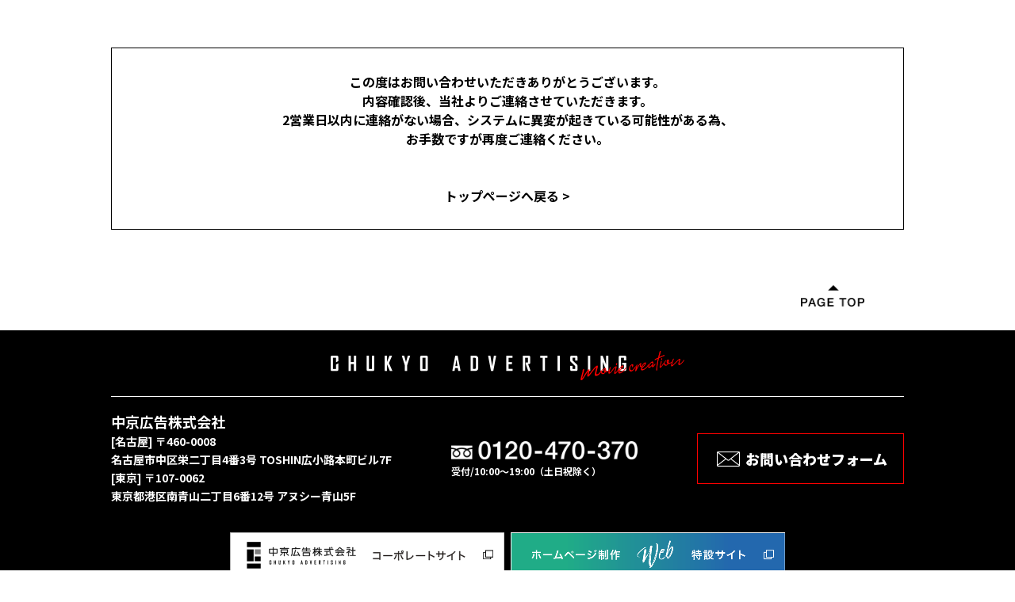

--- FILE ---
content_type: text/html; charset=UTF-8
request_url: https://chukyo-ad.com/thanks_movie/
body_size: 5576
content:
<!DOCTYPE HTML><html lang="ja"><head><meta http-equiv="X-UA-Compatible" content="IE=edge"><meta charset="utf-8"><meta name="viewport" content="width=device-width, maximum-scale=1.0" /><meta name="format-detection" content="telephone=no"><link rel="shortcut icon" href="/assets_movie/img/favicon.ico" ><link href="/assets_movie/css/base.css" rel="stylesheet" type="text/css" /><link href="/assets_movie/css/layout.css" rel="stylesheet" type="text/css" /> <script src="/assets_movie/js/jquery.min.js"></script> <script src="/assets_movie/js/common.js"></script> <script type="text/javascript" src="/assets_movie/js/jquery.bxslider.js"></script> <link href="https://chukyo-ad.com/common/css/bnr.css" rel="stylesheet" type="text/css" /><link href="https://fonts.googleapis.com/css2?family=Noto+Sans+JP:wght@400;500;700;900&display=swap" rel="stylesheet"><link href="https://fonts.googleapis.com/css2?family=Bebas+Neue&display=swap" rel="stylesheet"> <script>(function(d) {
    var config = {
      kitId: 'gnd5iml',
      scriptTimeout: 3000,
      async: true
    },
    h=d.documentElement,t=setTimeout(function(){h.className=h.className.replace(/\bwf-loading\b/g,"")+" wf-inactive";},config.scriptTimeout),tk=d.createElement("script"),f=false,s=d.getElementsByTagName("script")[0],a;h.className+=" wf-loading";tk.src='https://use.typekit.net/'+config.kitId+'.js';tk.async=true;tk.onload=tk.onreadystatechange=function(){a=this.readyState;if(f||a&&a!="complete"&&a!="loaded")return;f=true;clearTimeout(t);try{Typekit.load(config)}catch(e){}};s.parentNode.insertBefore(tk,s)
  })(document);</script>  <script>(function(w,d,s,l,i){w[l]=w[l]||[];w[l].push({'gtm.start':
new Date().getTime(),event:'gtm.js'});var f=d.getElementsByTagName(s)[0],
j=d.createElement(s),dl=l!='dataLayer'?'&l='+l:'';j.async=true;j.src=
'https://www.googletagmanager.com/gtm.js?id='+i+dl;f.parentNode.insertBefore(j,f);
})(window,document,'script','dataLayer','GTM-KDPX2GP');</script> <script id="_bownow_ts">var _bownow_ts = document.createElement('script');
_bownow_ts.charset = 'utf-8';
_bownow_ts.src = 'https://contents.bownow.jp/js/UTC_dcef892931a7bbfe3021/trace.js';
document.getElementsByTagName('head')[0].appendChild(_bownow_ts);</script> <title>お問い合わせありがとうございました。｜［公式］中京広告株式会社-名古屋市│マーケティング／ホームページ／映像／印刷</title><meta name="robots" content="max-image-preview:large" /><link rel="canonical" href="https://chukyo-ad.com/thanks_movie/" /><meta property="og:locale" content="ja_JP" /><meta property="og:site_name" content="［公式］中京広告株式会社 | Just another WordPress site" /><meta property="og:type" content="article" /><meta property="og:title" content="お問い合わせありがとうございました。｜［公式］中京広告株式会社-名古屋市│マーケティング／ホームページ／映像／印刷" /><meta property="og:url" content="https://chukyo-ad.com/thanks_movie/" /><meta property="article:published_time" content="2020-12-25T08:43:22+00:00" /><meta property="article:modified_time" content="2020-12-25T08:43:27+00:00" /><meta name="twitter:card" content="summary" /><meta name="twitter:title" content="お問い合わせありがとうございました。｜［公式］中京広告株式会社-名古屋市│マーケティング／ホームページ／映像／印刷" /> <script type="application/ld+json" class="aioseo-schema">{"@context":"https:\/\/schema.org","@graph":[{"@type":"WebSite","@id":"https:\/\/chukyo-ad.com\/#website","url":"https:\/\/chukyo-ad.com\/","name":"\uff3b\u516c\u5f0f\uff3d\u4e2d\u4eac\u5e83\u544a\u682a\u5f0f\u4f1a\u793e","description":"Just another WordPress site","inLanguage":"ja","publisher":{"@id":"https:\/\/chukyo-ad.com\/#organization"}},{"@type":"Organization","@id":"https:\/\/chukyo-ad.com\/#organization","name":"\uff3b\u516c\u5f0f\uff3d\u4e2d\u4eac\u5e83\u544a\u682a\u5f0f\u4f1a\u793e","url":"https:\/\/chukyo-ad.com\/"},{"@type":"BreadcrumbList","@id":"https:\/\/chukyo-ad.com\/thanks_movie\/#breadcrumblist","itemListElement":[{"@type":"ListItem","@id":"https:\/\/chukyo-ad.com\/#listItem","position":1,"item":{"@type":"WebPage","@id":"https:\/\/chukyo-ad.com\/","name":"\u30db\u30fc\u30e0","description":"\u540d\u53e4\u5c4b\u3067\u30db\u30fc\u30e0\u30da\u30fc\u30b8\u5236\u4f5c\u30fb\u30e9\u30f3\u30c7\u30a3\u30f3\u30b0\u30da\u30fc\u30b8\u5236\u4f5c\u30fb\u63a1\u7528\u30b5\u30a4\u30c8\u5236\u4f5c\u30fbWEB\u5236\u4f5c\u30fbWEB\u30de\u30fc\u30b1\u30c6\u30a3\u30f3\u30b0\u306a\u3089\u3010\u4e2d\u4eac\u5e83\u544a\u682a\u5f0f\u4f1a\u793e\u3011\u3078\uff01\u7d71\u5408\u30de\u30fc\u30b1\u30c6\u30a3\u30f3\u30b0\u3092\u652f\u3048\u308b\u300c\u30d6\u30e9\u30f3\u30c7\u30a3\u30f3\u30b0\u30c7\u30b6\u30a4\u30f3\u300d\u300c\u30b3\u30f3\u30c6\u30f3\u30c4\u5236\u4f5c\u300d\u300c\u30e1\u30c7\u30a3\u30a2\u6226\u7565\u300d\u3092\u3054\u63d0\u6848\u3057\u307e\u3059\u3002","url":"https:\/\/chukyo-ad.com\/"},"nextItem":"https:\/\/chukyo-ad.com\/thanks_movie\/#listItem"},{"@type":"ListItem","@id":"https:\/\/chukyo-ad.com\/thanks_movie\/#listItem","position":2,"item":{"@type":"WebPage","@id":"https:\/\/chukyo-ad.com\/thanks_movie\/","name":"\u304a\u554f\u3044\u5408\u308f\u305b\u3042\u308a\u304c\u3068\u3046\u3054\u3056\u3044\u307e\u3057\u305f\u3002","url":"https:\/\/chukyo-ad.com\/thanks_movie\/"},"previousItem":"https:\/\/chukyo-ad.com\/#listItem"}]},{"@type":"WebPage","@id":"https:\/\/chukyo-ad.com\/thanks_movie\/#webpage","url":"https:\/\/chukyo-ad.com\/thanks_movie\/","name":"\u304a\u554f\u3044\u5408\u308f\u305b\u3042\u308a\u304c\u3068\u3046\u3054\u3056\u3044\u307e\u3057\u305f\u3002\uff5c\uff3b\u516c\u5f0f\uff3d\u4e2d\u4eac\u5e83\u544a\u682a\u5f0f\u4f1a\u793e-\u540d\u53e4\u5c4b\u5e02\u2502\u30de\u30fc\u30b1\u30c6\u30a3\u30f3\u30b0\uff0f\u30db\u30fc\u30e0\u30da\u30fc\u30b8\uff0f\u6620\u50cf\uff0f\u5370\u5237","inLanguage":"ja","isPartOf":{"@id":"https:\/\/chukyo-ad.com\/#website"},"breadcrumb":{"@id":"https:\/\/chukyo-ad.com\/thanks_movie\/#breadcrumblist"},"datePublished":"2020-12-25T08:43:22+09:00","dateModified":"2020-12-25T08:43:27+09:00"}]}</script> <link rel='dns-prefetch' href='//s.w.org' /> <script type="text/javascript">window._wpemojiSettings = {"baseUrl":"https:\/\/s.w.org\/images\/core\/emoji\/13.1.0\/72x72\/","ext":".png","svgUrl":"https:\/\/s.w.org\/images\/core\/emoji\/13.1.0\/svg\/","svgExt":".svg","source":{"concatemoji":"https:\/\/chukyo-ad.com\/wp\/wp-includes\/js\/wp-emoji-release.min.js?ver=5.8.12"}};
			!function(e,a,t){var n,r,o,i=a.createElement("canvas"),p=i.getContext&&i.getContext("2d");function s(e,t){var a=String.fromCharCode;p.clearRect(0,0,i.width,i.height),p.fillText(a.apply(this,e),0,0);e=i.toDataURL();return p.clearRect(0,0,i.width,i.height),p.fillText(a.apply(this,t),0,0),e===i.toDataURL()}function c(e){var t=a.createElement("script");t.src=e,t.defer=t.type="text/javascript",a.getElementsByTagName("head")[0].appendChild(t)}for(o=Array("flag","emoji"),t.supports={everything:!0,everythingExceptFlag:!0},r=0;r<o.length;r++)t.supports[o[r]]=function(e){if(!p||!p.fillText)return!1;switch(p.textBaseline="top",p.font="600 32px Arial",e){case"flag":return s([127987,65039,8205,9895,65039],[127987,65039,8203,9895,65039])?!1:!s([55356,56826,55356,56819],[55356,56826,8203,55356,56819])&&!s([55356,57332,56128,56423,56128,56418,56128,56421,56128,56430,56128,56423,56128,56447],[55356,57332,8203,56128,56423,8203,56128,56418,8203,56128,56421,8203,56128,56430,8203,56128,56423,8203,56128,56447]);case"emoji":return!s([10084,65039,8205,55357,56613],[10084,65039,8203,55357,56613])}return!1}(o[r]),t.supports.everything=t.supports.everything&&t.supports[o[r]],"flag"!==o[r]&&(t.supports.everythingExceptFlag=t.supports.everythingExceptFlag&&t.supports[o[r]]);t.supports.everythingExceptFlag=t.supports.everythingExceptFlag&&!t.supports.flag,t.DOMReady=!1,t.readyCallback=function(){t.DOMReady=!0},t.supports.everything||(n=function(){t.readyCallback()},a.addEventListener?(a.addEventListener("DOMContentLoaded",n,!1),e.addEventListener("load",n,!1)):(e.attachEvent("onload",n),a.attachEvent("onreadystatechange",function(){"complete"===a.readyState&&t.readyCallback()})),(n=t.source||{}).concatemoji?c(n.concatemoji):n.wpemoji&&n.twemoji&&(c(n.twemoji),c(n.wpemoji)))}(window,document,window._wpemojiSettings);</script> <style type="text/css">img.wp-smiley,
img.emoji {
	display: inline !important;
	border: none !important;
	box-shadow: none !important;
	height: 1em !important;
	width: 1em !important;
	margin: 0 .07em !important;
	vertical-align: -0.1em !important;
	background: none !important;
	padding: 0 !important;
}</style><link rel='stylesheet' id='wp-block-library-css'  href='https://chukyo-ad.com/wp/wp-includes/css/dist/block-library/style.min.css?ver=5.8.12' type='text/css' media='all' /> <script type='text/javascript' src='https://chukyo-ad.com/wp/wp-includes/js/jquery/jquery.min.js?ver=3.6.0' id='jquery-core-js'></script> <script type='text/javascript' src='https://chukyo-ad.com/wp/wp-includes/js/jquery/jquery-migrate.min.js?ver=3.3.2' id='jquery-migrate-js'></script> <link rel="https://api.w.org/" href="https://chukyo-ad.com/wp-json/" /><link rel="alternate" type="application/json" href="https://chukyo-ad.com/wp-json/wp/v2/pages/794" /><link rel='shortlink' href='https://chukyo-ad.com/?p=794' /><link rel="alternate" type="application/json+oembed" href="https://chukyo-ad.com/wp-json/oembed/1.0/embed?url=https%3A%2F%2Fchukyo-ad.com%2Fthanks_movie%2F" /><link rel="alternate" type="text/xml+oembed" href="https://chukyo-ad.com/wp-json/oembed/1.0/embed?url=https%3A%2F%2Fchukyo-ad.com%2Fthanks_movie%2F&#038;format=xml" /><style type="text/css">.recentcomments a{display:inline !important;padding:0 !important;margin:0 !important;}</style><noscript><style>.lazyload[data-src]{display:none !important;}</style></noscript><style>.lazyload{background-image:none !important;}.lazyload:before{background-image:none !important;}</style></head><body id="thx">
<script data-cfasync="false">var ewww_webp_supported=false;</script><a id="pagetop"></a> <noscript><iframe 
height="0" width="0" style="display:none;visibility:hidden" data-src="https://www.googletagmanager.com/ns.html?id=GTM-KDPX2GP" class="lazyload"></iframe></noscript><section class="thxWrap" style="padding: 60px 0;"><div class="container"><div class="thxBox"><div class="formbox thx_text"><span>この度はお問い合わせいただきありがとうございます。<br> 内容確認後、当社よりご連絡させていただきます。<br> 2営業日以内に連絡がない場合、システムに異変が起きている可能性がある為、<br class="onlypc"> お手数ですが再度ご連絡ください。</span> <br> <br> <br><p align="center"><a href="/movie">トップぺージへ戻る &gt;</a></p></div></div></div></section><style>.thxBox {
			border: 1px solid #000;
			padding: 30px 5%;
		}</style><footer><p class="pageTop"><a href="#pagetop"><img src="[data-uri]" alt="pagetop" data-src="/assets_movie/img/pagetop.png" class="lazyload" /><noscript><img src="/assets_movie/img/pagetop.png" alt="pagetop" data-eio="l" /></noscript></a></p><div class="footer"><div class="container"><div class="fLogo"><img src="[data-uri]" alt="CHUKYO ADVERTISING movie creation" data-src="/assets_movie/img/foot_logo.png" class="lazyload" /><noscript><img src="/assets_movie/img/foot_logo.png" alt="CHUKYO ADVERTISING movie creation" data-eio="l" /></noscript></div><div class="footCont d-flex jc-between ai-center"> <address><p>中京広告株式会社<br> <span>[名古屋]&nbsp;〒460-0008<br>名古屋市中区栄二丁目4番3号 TOSHIN広小路本町ビル7F<br> [東京]&nbsp;〒107-0062<br>東京都港区南青山二丁目6番12号 アヌシー青山5F</span></p> </address><div class="fTel"><div><a href="tel:0120-470-370"><img src="[data-uri]" alt="0120-470-370" data-src="/assets_movie/img/tel.png" class="lazyload" /><noscript><img src="/assets_movie/img/tel.png" alt="0120-470-370" data-eio="l" /></noscript></a></div><p><small>受付/10:00〜19:00（土日祝除く）</small></p></div><p class="contactBtn"><a href="/movie#contact">お問い合わせフォーム</a></p></div></div></div><div class="footLinks"><div class="container"><div class="siteBnr mw700"><ul><li><a href="/" target="_blank"><img src="[data-uri]" alt="中京広告株式会社コーポレートサイト" data-src="https://chukyo-ad.com/common/img/bnrs/bnr_chukyo.svg" class="lazyload" /><noscript><img src="https://chukyo-ad.com/common/img/bnrs/bnr_chukyo.svg" alt="中京広告株式会社コーポレートサイト" data-eio="l" /></noscript></a></li><li><a href="/website/" target="_blank"><img src="[data-uri]" alt="ホームページ制作" data-src="https://chukyo-ad.com/common/img/bnrs/bnr_djack.png" class="lazyload" /><noscript><img src="https://chukyo-ad.com/common/img/bnrs/bnr_djack.png" alt="ホームページ制作" data-eio="l" /></noscript></a></li><li><a href="/offline/" target="_blank"><img src="[data-uri]" alt="印刷広告制作" data-src="https://chukyo-ad.com/common/img/bnrs/bnr_dps.png" class="lazyload" /><noscript><img src="https://chukyo-ad.com/common/img/bnrs/bnr_dps.png" alt="印刷広告制作" data-eio="l" /></noscript></a></li><li><a href="/internetad/" target="_blank"><img src="[data-uri]" alt="インターネット・SNS広告" data-src="https://chukyo-ad.com/common/img/bnrs/bnr_internetad.png" class="lazyload" /><noscript><img src="https://chukyo-ad.com/common/img/bnrs/bnr_internetad.png" alt="インターネット・SNS広告" data-eio="l" /></noscript></a></li><li><a href="/web-marketing/" target="_blank"><img src="[data-uri]" alt="ウェブマーケティング大作戦" data-src="https://chukyo-ad.com/common/img/bnrs/bnr_web_marketing.png" class="lazyload" /><noscript><img src="https://chukyo-ad.com/common/img/bnrs/bnr_web_marketing.png" alt="ウェブマーケティング大作戦" data-eio="l" /></noscript></a></li><li><a href="/digiseat/" target="_blank"><img src="[data-uri]" alt="デジシート" data-src="https://chukyo-ad.com/common/img/bnrs/bnr_digiseat.png" class="lazyload" /><noscript><img src="https://chukyo-ad.com/common/img/bnrs/bnr_digiseat.png" alt="デジシート" data-eio="l" /></noscript></a></li><li><a href="/online/" target="_blank"><img src="[data-uri]" alt="デジシート" data-src="https://chukyo-ad.com/common/img/bnrs/bnr_online.png" class="lazyload" /><noscript><img src="https://chukyo-ad.com/common/img/bnrs/bnr_online.png" alt="デジシート" data-eio="l" /></noscript></a></li><li><img src="[data-uri]" alt="Yahoo!JAPANマーケティングソリューションパートナー・Googleパートナー" data-src="https://chukyo-ad.com/common/img/bnrs/bnr_partner.png" class="lazyload" /><noscript><img src="https://chukyo-ad.com/common/img/bnrs/bnr_partner.png" alt="Yahoo!JAPANマーケティングソリューションパートナー・Googleパートナー" data-eio="l" /></noscript></li></ul></div></div></div><p class="copyRight"><small>Copyright Chukyo-ad All Rights Reserved.</small></p></footer> <script type='text/javascript' id='eio-lazy-load-js-before'>var eio_lazy_vars = {"exactdn_domain":"","skip_autoscale":0,"threshold":0};</script> <script type='text/javascript' src='https://chukyo-ad.com/wp/wp-content/plugins/ewww-image-optimizer/includes/lazysizes.min.js?ver=625' id='eio-lazy-load-js'></script> <script type='text/javascript' src='https://chukyo-ad.com/wp/wp-includes/js/wp-embed.min.js?ver=5.8.12' id='wp-embed-js'></script>  <script async src="https://www.googletagmanager.com/gtag/js?id=UA-126890182-1"></script> <script>window.dataLayer = window.dataLayer || [];
  function gtag(){dataLayer.push(arguments);}
  gtag('js', new Date());

  gtag('config', 'UA-126890182-1');</script> <script type="text/javascript">piAId = '874741';
piCId = '50411';
piHostname = 'pi.pardot.com';

(function() {
	function async_load(){
		var s = document.createElement('script'); s.type = 'text/javascript';
		s.src = ('https:' == document.location.protocol ? 'https://pi' : 'http://cdn') + '.pardot.com/pd.js';
		var c = document.getElementsByTagName('script')[0]; c.parentNode.insertBefore(s, c);
	}
	if(window.attachEvent) { window.attachEvent('onload', async_load); }
	else { window.addEventListener('load', async_load, false); }
})();</script> </body></html>

--- FILE ---
content_type: text/html; charset=UTF-8
request_url: https://cmkt.jp/req/scheck.php?i=AFG59001&u=https%3A%2F%2Fchukyo-ad.com%2Fthanks_movie%2F
body_size: 336
content:
cmkt.validCheckCallBack({'id':'AFG59001','id_valid':'Y','url_valid':'Y','id_expire_day':'2090-12-31'});

--- FILE ---
content_type: text/css
request_url: https://chukyo-ad.com/assets_movie/css/base.css
body_size: 2547
content:
@charset "utf-8";

/* common
-------------------------------------*/

* {
	margin: 0px;
	padding: 0px;
}

body {
	line-height:140%;
	line-height:1.4;

}
@media screen and (min-width: 620px) {
.brsp{ display:none!important; }
}
a img {
	border: 0px;
	vertical-align:bottom;
}
img{
	vertical-align:bottom;
}
a,area{outline: none;}



option {
	padding: 0 5px 0 0;
}

/* title
-------------------------------------*/
h1, h2, h3, h4, h5, h6 {

}

/* character setting
-------------------------------------*/
strong {
	font-weight: 800;
}

em {
	font-style: normal;
}

address {
	font-style: normal;
}

/* list
-------------------------------------*/
ul{
	list-style-type: none;
}
ol {
	padding:0 10px 8px 20px;
}
ol li {
	padding:0 0 8px 0px;
}

/* table
-------------------------------------*/
table,
th,
td {
	padding:3px;
}

caption {
	text-align: left;
}

/* align
-------------------------------------*/
.alnleft {
	text-align: left;
}

.alncenter {
	text-align: center;
}

.alnright {
	text-align: right;
}


/* font-size
-------------------------------------*/
.txtxxsmall { font-size: xx-small}
.txtxsmall { font-size: x-small}
.txtsmall { font-size: small}
.txtsmaller { font-size: smaller}
.txtxxlarge { font-size: xx-large}
.txtxlarge { font-size: x-large}
.txtlarge { font-size: large}
.txtlarger { font-size: larger}
.txtmed { font-size: medium}
.txt09 { font-size: 9px;}
.txt10 { font-size: 10px;}
.txt11 { font-size: 11px;}
.txt12 { font-size: 12px;}
.txt13 { font-size: 13px;}
.txt14 { font-size: 14px;}
.txt15 { font-size: 15px;}
.txt16 { font-size: 16px;}
.txt17 { font-size: 17px;}
.txt18 { font-size: 18px;}
.txt19 { font-size: 19px;}
.txt20 { font-size: 20px;}
.txt21 { font-size: 21px;}
.txt22 { font-size: 22px;}
.txt23 { font-size: 23px;}
.txt24 { font-size: 24px;}
.txt25 { font-size: 25px;}
.txt26 { font-size: 26px;}
.txt70{font-size:70%;}
.txt80{font-size:80%;}
.txt90{font-size:90%;}
.txt110{font-size:110%;}
.txt120{font-size:120%;}
.txt130{font-size:130%;}
.txt140{font-size:140%;}
.txt150{font-size:150%;}

/* color
-------------------------------------*/
.clrred { color: #da423e;}
.clrblue { color: #279ab3;}
.clryellow { color: #ddb410;}
.clrorange { color: #fe501a;}
.clrorange2 { color: #F39219;}
.clrgreen { color: #4eb890;}
.clrpink { color: #FF999C;}
.clrbrown { color: #a87c1c;}
.clrwhite { color: #FFF;}
.clr333 { color: #333;}
.clr666 { color: #666;}
.clr999 { color: #999;}
.clrCCC { color: #CCC;}
.clrpurple { color: #800042;}

.clrkeiei {
	color:#103c70;
}
.clrjinbun {
	color:#9e0a0f;
}
.clrshinri {
	color:#9e0a0f;
}
.clrkyouiku {
	color:#6a3f76;
}
.clrsports {
	color:#109359;
}
.clrkanri {
	color:#de702d;
}

/* background
-------------------------------------*/
.bg01 { background: #F8FBFD;}
.bg02 { background: #f2f2f2;}
.bg03 { background: #DEF0FB;}
.bg04 { background: #FEF9E9;}
.bg05 { background: #D3F1A0;}
.bg06 { background: #f8d9d8;}
.bg07 { background: #A0A9F1;}
.bg08 { background: #e50112; color:#fff;}
.bg09 { background: #FDE297;}
.bg10 { background: #EFEFEF;}
.bg11 { background: #F4F4F4;}
.bg12 { background: #EEEEDC;}
.bg13 { background: #F6F6EE;}
.bg14 { background: #776655;}
.bg15 { background: #EDF3FE;}
.bg16 { background: #F9F9F9;}
.bg17 { background: #7161C4;}
.bg18 { background: #2ABE0F; color:#fff;}
.bg19 { background: #FF0B0B;}
.bg20 { background: #FFB82B;}
.bg21 { background: #7CA20A;}
.bgfff { background: #FFF;}
.bgccc { background: #ccc;}

.bgkeiei {
	 background:#103c70;
}
.bgjinbun {
	 background:#9e0a0f;
}
.bgshinri {
	 background:#9e0a0f;
}
.bgkyouiku {
	 background:#6a3f76;
}
.bgsports {
	 background:#109359;
}
.bgkanri{
	 background:#de702d;
}


/* float
-------------------------------------*/
.fltleft { float: left;}
.fltright { float: right;}

/*clear*/
.clear {
	clear: both;
	font-size: 1px;
}

/*margin
------------------------------------*/
.ma20 { margin: 20px;}
.ma10 { margin: 10px;}
.ma05 { margin: 5px;}
.mt20 {	margin: 20px 0px 0px 0px;}
.mt10 { margin: 10px 0px 0px 0px;}
.mt05 { margin: 5px 0px 0px 0px;}
.mb20 { margin: 0px 0px 20px 0px;}
.mb10 { margin: 0px 0px 10px 0px;}
.mb05 { margin: 0px 0px 5px 0px;}
.mr20 { margin: 0px 20px 0px 0px;}
.mr10 { margin: 0px 10px 0px 0px;}
.mr05 { margin: 0px 5px 0px 0px;}
.ml20 { margin: 0px 0px 0px 20px;}
.ml15 { margin: 0px 0px 0px 15px;}
.ml10 { margin: 0px 0px 0px 10px;}
.ml05 { margin: 0px 0px 0px 5px;}
.mtb20 { margin: 20px 0;}
.mtb10 { margin: 10px 0;}
.mtb05 { margin: 5px 0;}

/*padding
------------------------------------*/
.pa20 { padding: 20px;}
.pa10 { padding: 10px;}
.pa05 { padding: 5px;}
.pt20 { padding-top: 20px;}
.pt15 { padding-top: 15px;}
.pt10 { padding-top: 10px;}
.pt05 { padding-top: 5px;}
.pb20 { padding-bottom:20px;}
.pb10 { padding-bottom:10px;}
.pb05 { padding-bottom: 5px;}
.pr20 { padding-right: 20px;}
.pr10 { padding-right: 10px;}
.pr05 { padding-right: 5px;}
.pl20 { padding-left:20px;}
.pl10 { padding-left: 10px;}
.pl05 { padding-left:5px;}
.pt00 {padding-top: 0px;}
.pl00 {padding-left: 0px;}
.pb00 {padding-bottom: 0px;}
.pr00 {padding-right: 0px;}
/*--------------------------------------------------------------------------
*/
/* floatさせたボックスが親ボックスの外にはみ出す現象を回避（ここから） */
.clearbox,
.clearfix{
min-height:1px;/* IE 7対策 */
}
.clearbox:after,
.clearfix:after {
 content:"";
 display:block;
 height:0px;
 clear:both;
 visibility:hidden;
 font-size: 0.1em;
 line-height: 0; 

}
.clearbox,
.clearfix { display:inline-table; }
/* Mac IE には適用させない \*/
* html .clearbox,
* html .clearfix { height:1px; }
.clearbox,
.clearfix { display:block; }
/* */
/* floatさせたボックスが親ボックスの外にはみ出す現象を回避（ここまで） */
/*--------------------------------------------------------------------------
*/
/*----上へ戻る----*/
/*.gotop{
	padding:10px 0 20px 0;

}
.contents .gotop p{
	clear:both;
	text-align:right;
	background:url(../img/bg_gotop.gif) no-repeat right 5px;
	padding:0 15px 0 0px;
}
.gotop p a:hover{

}*/
/*----位置の指定----*/
.alncenter{
	text-align:center;
}
.alnleft{
	text-align:left;
}
.alnright{
	text-align:right;
}

.marginauto{
	margin-left:auto;
	margin-right:auto;
}
.clear{
	clear:both;
}
.valntop{
	vertical-align:top;
}
.valnmiddle{
	vertical-align:middle;
}
.valnbottom{
	vertical-align:bottom;
}
.indent{
	text-indent:-10000px;
}
/*.justify{
	text-align:justify;
	text-justify: distribute-all-lines;
}
*/
.fontmincho{
	font-family:"ヒラギノ明朝 Pro W6", "Hiragino Mincho Pro", "HGS明朝E", "ＭＳ Ｐ明朝", serif;
}
/*----ディスプレイ----*/
.none{
	display:none;
}
.block{
	display:block;
}
.inline{
	display:inline;
}
.inlineblock{
	display:inline-block;
}

.cap,
.contents .cap{
	padding-left:1em;
	text-indent:-1em;
}
.cap2,
.contents .cap2{
	padding-left:2em;
	text-indent:-2em;
}

.contents .cap,
.contents .cap2{
	margin:0 0 0 10px;
	padding-bottom:2px;
}
a:hover img{
	opacity:0.8;
	filter: alpha(opacity=80);
}

.weight400{
	font-weight:400;
}
.weight800{
	font-weight:800;
}

/*-----------Flexbox-----------*/

.d-flex {
  	display:-webkit-box;
  	display:-ms-flexbox;
  	display:flex;
}
.f-wrap {
  	-ms-flex-wrap: wrap;
  	flex-wrap: wrap;
}
.f-nowrap {
  	-ms-flex-wrap: nowrap;
  	flex-wrap: nowrap;
}
.jc-start {
	-webkit-box-pack: start;
	-ms-flex-pack: start;
	justify-content: flex-start;
}
.jc-end {
	-webkit-box-pack: end;
	-ms-flex-pack: end;
	justify-content: flex-end;
}
.jc-center {
	-webkit-box-pack: center;
	-ms-flex-pack: center;
	justify-content: center;
}
.jc-between {
	-webkit-box-pack: justify;
	-ms-flex-pack: justify;
	justify-content: space-between;
}
.ai-start {
	-webkit-box-align: start;
	-ms-flex-align: start;
	align-items: flex-start;
}
.ai-end {
	-webkit-box-align: end;
	-ms-flex-align: end;
	align-items: flex-end;
}
.ai-center {
	-webkit-box-align: center;
	-ms-flex-align: center;
	align-items: center;
}
.order-1 {
	-webkit-box-ordinal-group:2;
	-ms-flex-order:1;
	order:1;
}
.box-borderbox {
	-webkit-box-sizing: border-box;
    -moz-box-sizing: border-box;
	-o-box-sizing: border-box;
	-ms-box-sizing: border-box;
	box-sizing: border-box;
}

@media screen and (max-width: 620px) {
	.d-sp-block {display: block!important;}
	.w-sp-100 {	width: 100%!important;}
}


--- FILE ---
content_type: text/css
request_url: https://chukyo-ad.com/assets_movie/css/layout.css
body_size: 7161
content:
@charset "utf-8";

body {
	font-family: "游ゴシック体", YuGothic, "游ゴシック", "Yu Gothic",'Noto Sans JP', sans-serif ,"ヒラギノ角ゴ Pro W3", "Hiragino Kaku Gothic Pro", Osaka, "メイリオ", Meiryo, "ＭＳ Ｐゴシック", "MS P Gothic", Verdana;
	font-size: 16px;
	line-height: 1.5;
	font-weight: 600;
	text-align: center;
	color: #000;
	background: #fff;
}
* {
	-webkit-box-sizing: border-box;
    -moz-box-sizing: border-box;
	-o-box-sizing: border-box;
	-ms-box-sizing: border-box;
	box-sizing: border-box;
}

a {
	color: #000;
	outline: none;
	text-decoration: none;
}
img{
	margin: auto;
	max-width: 100%;
	height: auto;
	width:auto;
}

input,
textarea{
}
input[type=radio], input[type=checkbox] {
	margin:0 5px 0 0;
	width: auto;
}
small {
	font-size: 75%;
}
.onlysp,
.spOnly{
	display: none;
}
.none{
	display:none;
}
.container {
	width: 90%;
	max-width: 1000px;
	margin: 0 auto;
}
.menuIcon {
	display: none;
}
.fo-bebas {
	font-family: 'Bebas Neue', cursive, Arial, Helvetica, "sans-serif";
}
article {
	background: #fff;
}
article > section {
	padding: 60px 0;
}
.txtBorder {
	border-bottom: 2px solid #ff0000;
	padding: 0 .1em;
}

/*fixNav*/
.fixNav {
	background: rgba(0,0,0,.9);
	position: fixed;
	right: 0;
	top: 10%;
	padding: 5px 2% 15px 10px;
	z-index: 9999;
}
.fixNav li {
	position: relative;
}
.fixNav li::before {
	content: "";
	display: block;
	width: 2px;
	height: 70%;
	background: #ff0000;
	position: absolute;
	left: -11px;
	top: 15%;
	transition: .2s;
	-webkit-transform: scale(0);
	-ms-transform: scale(0);
	transform: scale(0);
}
.fixNav li:hover::before {
	-webkit-transform: scale(1);
	-ms-transform: scale(1);
	transform: scale(1);
}
.fixNav a {
	display: block;
	color: #fff;
	font-size: 10px;
	text-align: left;
	padding: 15px;
	line-height: 1;
	font-weight: 400;
	background: url("../img/nav_border.png") right bottom no-repeat;
	background-size: auto 3px;
}
.fixNav li:last-of-type a {
	color: #00ffff;
}
.fixNav span {
	display: inline-block;
	padding-top: 10px;
}
img[src*="nav"] {
	height: 11px;
	-webkit-backface-visibility: hidden;
}
.fixNav a:hover img {
	opacity: 1;
}

/********************************/
/*main/---*/
.mainWrap {
	overflow: hidden;
	position: relative;
}
.mainWrap::after {
	content: "";
	display: block;
	position: absolute;
	left: 0;
	right: 0;
	bottom: 0;
	top: 0;
	width: 100%;
	height: 100%;
	background: linear-gradient(45deg, rgba(0,0,0,.4) 50%, rgba(0,0,0,.5) 50%);
  background-size: 4px 4px;
}
.bx-wrapper,.bx-viewport {
	height: 100%!important;
}
.movieWrap {
	position: absolute;
	top: 0;
	bottom: 0;
	left: 0;
	right: 0;
	width: 100%;
	height: 100%;
	z-index: -1;
}
.mainMovie {
	overflow: hidden;
	position: absolute;
	top: 0;
	left: 0;
	width: 100%;
	height: 100%;
}
.mv,.mv video {
	position: absolute;
	top: 50%;
	left: 50%;
	display: block;
	width: auto;
	height: auto;
	min-width: 100%;
	min-height: 100%;
	transform: translate(-50%,-50%);

}
/*
.mainWrap .container::before,
.mainWrap .container::after,
.movieWrap::before,
.movieWrap::after {
	content: "";
  background: rgba(0,0,0,.5);
  background-size: 4px 4px;
  z-index: 99;
  position: absolute;
}
.mainWrap .container::before ,
.mainWrap .container::after {
  width: 8vw;
  height: 100%;
  top: 0;
  left: 100%;
}
.mainWrap .container::after {
	left: unset;
	right: 100%;	
}
.movieWrap::before,
.movieWrap::after {
	width: 85%;
	max-width: 1370px;
	margin: auto;
	height: 12%;
	top: 0;
	right: 0;
	left: 0;
}
*/
.movieWrap::after {
	top: unset;
	bottom: 0;
}
.mainWrap .container {
	height: 100%;
	max-width: 1400px;
	z-index: 99;
	position: relative;
}
.mv::before {
	content: "";
	display: block;
	width: 100%;
	height: 100%;
	position: absolute;
	left: 0;
	right: 0;
	top: 0;
	bottom: 0;
	margin: auto;
	background: url("../img/over.jpg");
	background-size: 100% 100%;
	mix-blend-mode: overlay;
	z-index: 99;
}

.mv::after {
	content: "";
	display: block;
	width: 85%;
	max-width: 1370px;
	height: 76%;
	position: absolute;
	left: 0;
	right: 0;
	top: 0;
	bottom: 0;
	margin: auto;
	background:rgba(255,255,255,.8);
	background-size: 100% 100%;
	mix-blend-mode:overlay;
	z-index: 99;
}
@media all and (-ms-high-contrast: none) {
	.mv::before {
		opacity: .15;
	}
	.mv::after {
		background:rgba(255,255,255,0);
	}
	.catchCopy > * {
		width: 85%;
	}
}

.mainBox {
	height: 80%;
}
.mainBox02,.mainBox03 {
	height: 100%;
}
.mainBox,.mainBox0,.mainBox03 {
	position: relative;
	width: 100%;
}
.mainBox::before,.mainBox02::before,.mainBox03::before,
.mainBox::after,.mainBox02::after,.mainBox03::after {
	content: "";
	background: #fff;
	position: absolute;
}
.mainBox::before {
	top: 0;
	left: 0;
	height: 75%;
	width: 1px;
}
.mainBox02::before {
	bottom: 0;
	left: 0;
	height: 8%;
	width: 1px;
}
.mainBox03::before {
	top: 0;
	left: 0;
	height: 1px;
	width: 86%;
}
.mainBox::after {
	top: 0;
	right: 0;
	width: 1px;
	height: 100%;
}
.mainBox02::after {
	left: 0;
	right: 0;
	bottom: 0;
	width: 100%;
	height: 1px;
}
.mainBox03::after {
	top: 0;
	right: 0;
	height: 1px;
	width: .5%;
}
.hLogo {
	position: absolute;
	left: 0;
	bottom: 103%;
}
.contactNav {
	position: absolute;
	right: 1.15%;
	bottom: 99.7%;
	width: 12%;
}
.contactNav > a {
	color: #fff;
	font-size: 24px;
	letter-spacing: .1em;
	text-indent: .1em;
	line-height: 1;
	font-weight: 400;
	border-bottom: 3px solid #00ffff;
	padding-bottom: 15%;
	display: block;
	width: 100%;
	transition: .1s;
}
.contactNav > a:hover {
	border-color: #ff0000;
}
.mainArea {
	height: 100%;
}
.mainLetTxt {
	position: absolute;
	left: -2.5%;
	bottom: 11%;
	color: #fff;
	text-align: left;
	font-size: 28px;
	font-weight: 200;
	letter-spacing: .2em;
	line-height: 1.2;
}
.mainLetTxt p:nth-of-type(2) {
	font-size: .85em;
}
.mainLetTxt p:last-of-type {
	font-size: .7em;
}
.mainRightTxt {
	-webkit-writing-mode: vertical-rl;
	-ms-writing-mode: tb-rl;
	-o-writing-mode: vertical-rl;
	writing-mode: vertical-rl;
	color: #fff;
	position: absolute;
	right: 3%;
	top: 5%;
	font-size: 24px;
	text-align: left;
	font-weight: 200;
	letter-spacing: .3em;
	line-height: 1.2;
}
.catchCopy {
	width: 85%;
	margin: auto;
}
.catchCopy p {
	font-size: 23px;
	color: #fff;
	letter-spacing: .5em;
	text-indent: .5em;
	padding-top: 3%;
}



/*---/main*/

.mainBot {
	border-top: 1px solid #00ffff;
	background: #000;
	color: #fff;
	padding: 35px 0;
	font-size: 27px;
	font-weight: 800;
	letter-spacing: .35em;
	text-indent: .35em;
}
.mainBot strong {
	font-size: 1.15em;
}
.mainBot .txtBorder {
	padding-left: .45em;
}
article {
	display: block;
	padding-top: 100px;
}
.contWrap {
	position: relative;
	margin-top: 45px;
	padding-top: 130px;
}
.ttlBox {
	margin-bottom: 60px;
}
.contWrap .ttlBox {
	position: absolute;
	left: 0;
	right: 0;
	margin: auto;
	top: -45px;
	padding: 0 5%;
	margin-bottom: 0;
}
img[src*="ttl"] {
	height: auto;
	max-height: 72px;
}
.ttlBox p {
	color: #666;
	font-size: 14px;
	padding-top: 20px;
	font-weight: 700;
}


/*cont*/
#about {
/*	background: #f0f0f0 url("../img/bg01.png") left top repeat;*/
	padding-bottom: 0;
}
#about h2 {
	font-size: 40px;
	font-weight: 700;
	margin-bottom: 20px;
}
.aboutTxt {
	line-height: 1.8;
	margin-bottom: 40px;
}
.aboutTxt .txtBorder {
	border-color: #00ffff;
	line-height: 1;
}
.aboutBox {
	width: 31.5%;
	background: #fff;
	border-top: 1px solid #000;
	margin-top: 28px;
	padding: 30px 3% 25px;
	position: relative;
}
.aboutnum {
	position: absolute;
	left: 0;
	right: 0;
	top: -28px;
	margin: auto;
}
.aboutnum img {
	height: 28px;
	display: block;
	margin: 0 auto;
}
.aboutBox h3 {
	font-size: 28px;
	font-weight: 800;
	line-height: 1.4;
	margin-bottom: 20px;
}
.aboutBox dt {
	font-size: 19px;
	padding: 20px 0 15px;
}
.aboutBox dd {
	font-size: 15px;
	text-align: left;
}
.aboutBot {
	margin-top: 90px;
	background: #000;
	color: #fff;
	padding: 60px 0;
	font-size: 30px;
	font-weight: 800;
	letter-spacing: .35em;
	text-indent: .35em;
	line-height: 1.8;
}
.aboutBot .txtBorder {
	padding-left: .45em;
}
.tasksolu {
	background: url("../img/tasksol_bg.jpg") center center no-repeat;
	background-size: cover;
	padding: 110px 0;
}
#task {
	width: 40%;
}
#solution {
	width: 40%;
}
.tasksolu img[src*="ttl"] {
	max-height: 55px;
}
.taskCont {
	border: 1px solid #808080;
	background: rgba(255,255,255,.3);
	padding: 60px 5%;
	font-size: 20px;
}
.taskCont li:not(:last-of-type) {
	margin-bottom: 35px;
}
.soluCont {
	border-top: 1px solid #979797;
	padding-top: 50px;
	text-align: left;
	color: #fff;
}
.soluNum {
	width: 60px;
	text-align: center;
}
.soluNum img {
	height: 33px;
}
.soluCont dl {
	width: 85%;
}
.soluCont dt {
	font-size: 24px;
	margin-bottom: 20px;
}
.soluCont dd {
	font-size: 15px;
}
.soluCont dd span {
	color: #00FFFF;
}
.soluCont >div:not(:last-of-type) dl {
	margin-bottom: 50px;
}
#service {
	margin-top: 140px;
	background: url("../img/service.png") left top repeat;
}
.serviceWrap {
	margin-bottom: 15px;
}
.serviceBox {
	width: 32%;
	background: #fff;
	margin-right: 2%;
	margin-bottom: 25px;
	padding: 10px;
}
.serviceBox:nth-of-type(3n) {
	margin-right: 0;
}
.serviceBox dt {
	font-size: 20px;
	font-weight: 700;
	padding: 15px 0 10px;
}
.serviceBox dd {
	font-size: 15px;
	text-align: left;
}
#service h2 {
	font-size: 16px;
	margin-bottom: 40px;
}
.serviceBot {
	background: #fff;
	padding: 30px 2%;
}
.serviceBot ul li {
	margin-right: 5%;
}
.serviceBot ul li:not(:nth-last-of-type(-n+3)) {
	margin-bottom: 20px;
}
.serviceBot ul li:nth-of-type(5),
.serviceBot ul li:last-of-type {
	margin-right: 0;
}
img[src*="partner"] {
	height: auto;
	max-height: 21px;
}
.serviceBot li.d-flex p:first-of-type {
	margin: 0 10px;
}
#works {
	background: #f7f7f7;
}
.worksBox {
	opacity: 1;
	height: auto;
	transition: all 0.4s ease 0s;
	width: 32%;
	font-size: 14px;
	text-align: left;
	margin: 10px 2% 50px 0;
}
.worksBox.is-hidden {
	opacity: 0;
	height: 0;
	margin: 0!important;
}	
.worksBox:nth-of-type(3n) {
	margin-right: 0;
}
.worksBox dt {
	font-size: 20px;
	padding: 20px 0 10px;
}
.worksBox dt a {
	text-decoration: underline;
}
.worksBox dt a::after {
	content: "";
	display: inline-block;
	background: url(../img/icon_blank.png) center center no-repeat;
	background-size: contain;
	width: 13px;
	height: 12px;
	margin-left: 7px;
}
.worksBox dt a:hover {
	text-decoration: none;
	color: #ff0000;
}
.worksBox a > div {
	position: relative;
}
.worksBox a > div::after {
	content: "";
	display: block;
	width: 30px;
	height: 30px;
	background: url("../img/icon_play.png") center center no-repeat;
	background-size: contain;
	z-index: 5;
	position: absolute;
	left: 0;
	right: 0;
	top: 0;
	bottom: 0;
	margin: auto;
	pointer-events: none;
}
.more {
	display: block;
	position: relative;
	z-index: 99;
	margin-top: 10px;
	text-align: center;
}
.more img {
	height: 40px;
	cursor: pointer;
}
.more:hover {
	opacity: .8;
}

#commit {
	padding: 90px 0 30px;
	background: url("../img/commit_bg.png") left top repeat;
}
.commitCont {
	text-align: left;
	width: 50%;
}
.commitWrap {
	position: relative;
	padding: 135px 0;
	margin-bottom: 75px;
	background: -webkit-gradient(linear,right top, left top,color-stop(68%, #fff),color-stop(68%, transparent));
	background: -ms-linear-gradient(right,#fff 68%,transparent 68%);
	background: -o-linear-gradient(right,#fff 68%,transparent 68%);
	background: linear-gradient(to left,#fff 68%,transparent 68%);
}
.commitWrap.commit02 {
	background: -webkit-gradient(linear,left top, right top,color-stop(68%, #fff),color-stop(68%, transparent));
	background: -ms-linear-gradient(left,#fff 68%,transparent 68%);
	background: -o-linear-gradient(left,#fff 68%,transparent 68%);
	background: linear-gradient(to right,#fff 68%,transparent 68%);
}
.commitImg {
	background: url("../img/commit01.png") left center no-repeat;
	background-size: cover;
	height: 73%;
	width: 50vw;
	position: absolute;
	right: 0;
	top: 13.5%;
}
.commit02 .commitImg {
	background-image: url("../img/commit02.png");
	right: inherit;
	left: 0;
}
.commit03 .commitImg {
	background-image: url("../img/commit03.png");
}
.commitCont {
	width: 50%;
	padding-right: 5%;
}
.commit02 .commitCont {
	margin-left: auto;
	padding-right: 0;
	padding-left: 12%;
}
.commitTtl {
	position: relative;
	margin-bottom: 40px;
}
.commitSub {
	position: absolute;
	left: -9%;
	top: -57px;
}
.commit02 .commitSub {
	left: -8%;
	top: -45px;
}
.commit03 .commitSub {
	left: -11%;
	top: -55px;
}
img[src*="commit_sub01"] {
	height: auto;
	max-height: 72px;
}
img[src*="commit_sub02"] {
	height: auto;
	max-height: 58px;
}
img[src*="commit_sub03"] {
	height: auto;
	max-height: 64px;
}
.commitTtl h2 {
	font-size: 18px;
	color: #fff;
	font-weight: 700;
	line-height: 1;
	padding: 7px 10px 5px;
	background: #000;
	display: inline-block;
}
.commitCont dt {
	font-size: 40px;
	margin-bottom: 30px;
}
.commitCont dd {
	padding-right: 15%;
}
.commit02 dd {
	padding-right: 0;
}
#price {
	padding-top: 0;
}
.priceTop {
	padding: 90px 5%;
	background: #000;
	color: #fff;
}
.priceTop h1 {
	font-size: 28px;
	line-height: 1.6;
	margin-bottom: 40px;
}
.priceTop h1 span {
	font-size: 40px;
}
.priceTop h1+p {
	line-height: 1.8;
}
.priceArea {
	background: #001232 url("../img/price_bg.jpg") top center no-repeat;
	padding: 100px 0 50px;
}
.priceArea .container {
	max-width: 700px;
}
.priceArea h1 {
	margin-bottom: 60px;
}
.priceBox {
	width: 49%;
	margin-right: 2%;
	margin-bottom: 50px;
}
.priceBox:nth-of-type(even) {
	margin-right: 0;
}
.priceBox > dt {
	color: #fff;
	padding: 30px 0;
	font-size: 20px;
	border-top: 1px solid #fff;
}
.priceBox > dd {
	background: #fff;
	padding: 30px 10% 20px;
	font-size: 14px;
}
.pricecont > dl {
	background: url("../img/dotted.png") left bottom repeat-x;
	padding-bottom: 1px;
}
.pricecont dt,
.pricecont dd {
	padding: 10px;
	line-height: 1;
	background: url("../img/dotted.png") left top;
	background-repeat: repeat-x;
}
.pricecont dt {
	width: 60%;
	background-color: #f0f0f0!important;
	text-align: left;
}
.pricecont dd {
	width: 40%;
	text-align: right;
}
.pricecont > dl+p {
	font-size: 30px;
	font-weight: 700;
	padding: 25px 0 0;
	line-height: 1;
}
.pricecont > dl+p small {
	font-size: 70%;
}
#flow {
	background: url("../img/bg01.png") left top repeat;
}
.flowWrap {
	background: #fff;
	padding: 70px 10%;
	max-width: 800px;
	margin: 0 auto;
}
.flowWrap li {
	margin-bottom: 45px;
	position: relative;
}
.flowWrap li::after {
	content: "";
	display: block;
	width: 0;
	height: 0;
	border-style: solid;
	border-width: 10px 10px 0 10px;
	border-color: #000000 transparent transparent transparent;
	position: absolute;
	left: 0;
	right: 0;
	bottom: -28px;
	margin: auto;
}
.flowWrap li:last-of-type::after {
	display: none;
}
.flowWrap li > p{
	background: #e4e4e4;
	font-size: 20px;
	line-height: 1;
	padding: 7px 0;
}
.flowWrap li:nth-of-type(even) > p {
	background: #ccffff;
}
.flowWrap li > div {
	padding-top: 25px;
}
.flowContact {
	text-align: left;
}
img[src*="tel02"] {
	height: auto;
	max-height: 27px;
}
.contactBtn a {
	display: inline-block;
	background: #000 url("../img/ico_mail.png") left 24px center no-repeat;
	background-size: auto 19px;
	color: #fff;
	font-size: 18px;
	font-weight: 800;
	padding: 22px 20px 22px 60px;
	line-height: 1;
	transition: .1s;
	border: 2px solid #000;
}
.contactBtn a:hover {
	background-color: #fff;
	color: #000;
	background-image: url("../img/ico_mail_on.png");
}
.contacthead {
	color: #fff;
	background: #000;
	padding: 30px 2%;
	margin-bottom: 40px;
}
img[src*="tel.png"] {
	height: auto;
	max-height: 30px;
}
.contacthead p {
	font-size: 20px;
}
.contacthead > div {
	margin: 0 5%;
}

.contact_box {
	text-align: center;
	margin-bottom: 50px;
}
.contact_box div:nth-of-type(2) {
	padding: 20px 0;
}
.contact_wrap.container {
	padding-top: 0;
}
.content_box {
	border: 1px solid #000;
	padding: 70px 5% 40px;
}
.contact_area {
	padding: 10px 2%;
	color: #fff;
	font-size: 1.2rem;
	font-weight: bold;
	background: -webkit-gradient(linear, left top, right top, from(rgba(46,255,244,1)), to(rgba(0,167,255,1)));
	background: -ms-linear-gradient(left, rgba(46,255,244,1) 0%, rgba(0,167,255,1) 100%);
	background: -o-linear-gradient(left, rgba(46,255,244,1) 0%, rgba(0,167,255,1) 100%);
	background: linear-gradient(90deg, rgba(46,255,244,1) 0%, rgba(0,167,255,1) 100%);
}
img[src*="/contact_tel.png"] {
  height: auto;
	max-height: 39px;
}
#flow .container {
	max-width: 900px;
}
.flowArea li {
	background: #fff;
	padding: 20px 35px;
	text-align: left;
	font-size: 20px;
	font-weight: 500;
	letter-spacing: -.05em;
	position: relative;
}
.flowArea li:not(:first-of-type) {
	margin-top: 35px;
}
.flowArea li:not(:first-of-type)::after {
	content: "";
	display: block;
	width: 0;
	height: 0;
	border-style: solid;
	border-width: 10px 10px 0 10px;
	border-color: #000000 transparent transparent transparent;
	position: absolute;
	left: 0;
	right: 0;
	top: -22px;
	margin: auto;
}
.flowArea li .icon {
	width: 78px;
	margin-right: 35px;
}
.flowArea li dt {
	font-size: 120%;
	font-weight: 700;
	margin-bottom: 3px;
}
/*faq*/
#faq {
	background: url("../img/faq_bg.jpg") top center no-repeat;
	background-size: cover;
	padding-bottom: 130px;
}
#faq .container {
	max-width: 900px;
}
.faqWrap {
	background: #fff;
	padding: 30px 50px;
}
.faqWrap dl {
	font-size: 20px;
	text-align: left;
	padding: 20px 10px;
}
.faqWrap dl:not(:first-of-type) {
	border-top: 1px solid #B1B1B1;
}
.faqWrap dt,.faqWrap dd {
	background: url("../img/icon_q.png") left top no-repeat;
	background-size: auto 40px;
	padding:9px 0 0 60px;
	min-height: 40px;
	line-height: 1.2;
}
.faqWrap dd {
	font-size: 16px;
	line-height: 1.4;
	margin-top: 10px;
	background-image: url("../img/icon_a.png");
	font-weight: 500
}


/*company*/
#company {
	padding: 0;
}
.company {
	position: relative;
}
.company::before {
	content: "";
	background: url("../img/bg_mainbodywrap06.jpg") right center;
	background-size: cover;
	width: 50vw;
	height: 100%;
	position: absolute;
	right: 0;
	top: 0;
	bottom: 0;
	z-index: -1;
}
.company,.business {
	width: 50%;
	padding: 80px 5%;
}
.companyAboutWrap {
	background: #fff;
}
.companyAboutWrap .title01 {
	margin-bottom: 45px;
	background: none;
	padding-bottom: 0;
}
.company {
	color: #fff;
	text-align: center;
	z-index: 1;
}
.company h3 img {
	height: auto;
	max-height: 44px;
	display: block;
	margin: 0 auto;
}
.company dl {
	border-top: 1px solid #fff;
	margin: 35px auto;
}
.company dt,
.company dd {
	padding: 8px 10px;
	text-align: left;
	font-weight: 500;
	border-bottom: 1px solid #fff;
}
.company dt {
	width: 30%;
}
.company dd {
	width: 70%;
}
.company dd a {
	color: #fff;
}
.company dl+div.d-flex figure {
	width: 48.5%;
}
.businessCont {
	border-top: 1px dotted #000;
}
.businessCont dl {
	padding: 10px 5px;
	text-align: left;
	border-bottom: 1px dotted #000;
}
.businessCont dt {
	font-size: 18px;
	font-weight: 800;
	margin-bottom: 5px;
}
.businessCont dd {
	color: #333;
}



/*footer--------------------------*/
footer {
	margin-top: 10px;
}
.pageTop {
	text-align: right;
	width: 90%;
	max-width: 900px;
	margin: 0 auto;
	padding-bottom: 30px;
}
.pageTop img {
	height: auto;
	max-height: 27px;
}
.footer {
	background: #000;
	padding: 26px 0;
	color: #fff;
}
.fLogo {
	padding-bottom: 20px;
}
.footCont {
	padding-top: 20px;
	border-top: 1px solid #fff;
}
.footer address {
	text-align: left;
	line-height: 1.3;
	font-size: 18px;
}
.footer address span {
	font-size: 14px;
}
.fTel img[src*="tel.png"] {
	max-height: 23px;
	margin-bottom: 5px;
}
.fTel {
	text-align: left;
	line-height: 1;
}
.footCont .contactBtn a {
	border: 1px solid #ff0000; 
}
.footCont .contactBtn a:hover {
	border-color: #fff;
	background-color: #fff;
}
.footLinks {
	padding: 0 0 20px;
	background: #000;
}
.footLinks .container {
	padding: 10px 0 20px;
	border-bottom: 1px solid #fff;
}
.footLinks li {
	width: 24%;
    margin:0 .5%;
}	
.copyRight {
	background: #e4e4e4;
	color: #666;
	font-size: 10px;
	line-height: 1;
	padding: 10px;
}


/*ieハック*/
@media all and (-ms-high-contrast: none) {
	.commitTtl h2 {
		padding-top: 12px;
	}
	.priceTop h1 {
		line-height: 1.8;
	}
	.pricecont dt, .pricecont dd {
		padding: 13px 10px 7px 10px;
	}
	.flowWrap li > p {
		padding: 12px 0 5px;
	}
	.contactBtn a {
		padding: 26px 20px 20px 60px;
	}
}

/*********************************/
/* タブレット用のスタイル記述 */
/*********************************/

/*********************************/
/* スマートフォン用のスタイル記述 */
/*********************************/
@media screen and (max-width: 620px) {
	body {
		font-size: 14px;
	}
	article {
		padding-top: 60px;
	}
	article > section {
		padding: 40px 0;
	}
	/*main*/
	.contactNav,.mainBox03::after {
		display: none;
	}
	.mainBox03::before {
		width: 100%;
	}
	.catchCopy {
		width: 74%;
	}
	.mainLetTxt,.mainRightTxt,.catchCopy p {
		font-size: 5vw;
	}
	
	
	
	/**cont**/
	
	.mainBot {
		font-size: 4.5vw;
	}
	.mainBot strong {
		font-size: 1.3em;
	}
	/*cont*/
	.ttlBox {
		margin-bottom: 30px;
	}
	.contWrap .ttlBox {
		top: -25px;
	}
	img[src*="ttl"] {
		max-height: 45px;
	}
	.contWrap {
		padding-top: 100px;
	}
	#about h2 {
		font-size: 20px;
	}
	#about h2 + .txt {
		text-align: left;
	}
	.aboutTxt {
		text-align: left;
	}
	.aboutWrap {
		display: block;
	}
	.aboutBox {
		width: 100%;
		padding: 20px 5%;
		margin-bottom: 60px;
	}
	.aboutBox:last-of-type {
		margin-bottom: 0;
	}
	.aboutBox h3 {
		font-size: 18px;
	}
	.aboutBox dt {
		font-size: 16px;
	}
	.aboutBot {
		margin-top: 60px;
		font-size: 5.5vw;
		padding: 40px 5%;
	}
	.tasksolu {
		background: #000;
		padding: 0;
	}
	.tasksolu .container.d-flex {
		display: block;
		width: 100%;
	}
	#task,#solution {
		width: 100%;
		padding: 40px 5%;
		background: url("../img/task_bg.png") center center no-repeat;
		background-size: cover;
	}
	#solution {
		background-image: url("../img/solution_bg.png");
	}
	.tasksolu img[src*="ttl"],.tasksolu img[src*="ttl"] {
		max-height: 45px;
	}
	.taskCont {
		padding: 30px 5%;
		font-size: 16px;
		width: 90%;
		margin: 0 auto;
	}
	.taskCont li:not(:last-of-type) {
		margin-bottom: 20px;
	}
	.soluNum {
		width: 40px;
	}
	.soluCont {
		padding: 40px 0 20px;
	}
	.soluCont dt {
		font-size: 18px;
		margin-bottom: 10px;
	}
	.soluCont dd {
		font-size: 14px;
	}
	#service {
		margin-top: 90px;
	}
	.serviceBox {
		margin-right: 0;
		width: 100%;
	}
	.serviceBox dt {
		font-size: 18px;
	}
	.serviceBot ul li {
		margin-bottom: 20px!important;
		margin-right: 0;
		padding: 0 2%;
		min-width: 50%;
	}
	.serviceBot ul li > span {
		display: block;
	}
	.serviceBot li.d-flex {
		flex-wrap: wrap;
		flex-wrap: -ms-wrap;
	}
	.serviceBot li.d-flex > span {
		width: 100%;
		display: block;
	}
	.serviceBot ul li:last-of-type {
		margin-bottom: 0!important;
	}
	#works {
		padding: 60px 0 40px;
	}
	.worksBox,.worksBox:nth-of-type(3n) {
		margin-bottom: 20px;
		width: 47.5%;
		margin-right: 5%;
	}
	.worksBox:nth-of-type(even) {
		margin-right: 0;
	}
	.worksBox dt {
		font-size: 14px;
		padding: 10px 0 5px;
	}
	.worksBox dd {
		font-size: 12px;
	}
	#commit {
		padding: 60px 0 20px;
	}
	.commitWrap,.commitWrap.commit02 {
		background: #fff;
		width: 90%;
		margin: 0 auto 40px;
		padding: 50px 5% 30px;
	}
	.commitCont,.commit02 .commitCont {
		width: 100%;
		padding: 0;
	}
	img[src*="commit_sub"] {
		max-height: 45px;
	}
	.commitSub,.commit02 .commitSub {
		left: -10%;
		top: -37px;
	}
	.commit03 .commitSub {
		left: -12%;
		top: -45px;
	}
	.commitTtl {
		margin-bottom: 15px;
	}
	.commitTtl h2 {
		width: 100%;
		text-align: center;
		font-size: 4.5vw;
	}
	.commitCont dt {
		font-size: 5.2vw;
		text-align: center;
		margin-bottom: 15px;
	}
	.commitCont dt br {
		display: none;
	}
	.commitCont dd {
		padding-right: 0;
	}
	.commitImg {
		margin-top: 20px;
		position: static;
		width: 100%;
		height: 40vw;
	}
	.priceTop {
		padding: 40px 5%;
	}
	.priceTop h1 {
		font-size: 5.2vw;
		margin-bottom: 20px
	}
	.priceTop h1 span {
		font-size: 6.5vw;
	}
	.priceTop h1+p {
		text-align: left;
	}
	.priceArea {
		padding: 40px 0;
	}
	.priceArea h1 {
		margin-bottom: 40px;
	}
	.priceWrap {
		display: block;
	}
	.priceBox {
		margin-bottom: 40px;
		width: 100%;
	}
	.pricecont dt, .pricecont dd {
		font-size: 12px;
	}
	.priceBox > dt {
		font-size: 18px;
		padding: 20px 0;
	}
	.priceBox > dd {
		padding: 20px 5%;
	}
	.pricecont > dl+p {
		font-size: 22px;
		padding-top: 15px;
	}
	.flowWrap {
		padding: 30px 5% 5px;
	}
	.flowWrap li > p {
		font-size: 15px;
		line-height: 1.4;
	}
	.flowWrap li > div {
		display: block;
		padding: 0;
	}
	.flowContact {
		text-align: center;
		padding: 20px 0 15px;
	}
	img[src*="tel"] {
		max-height: 22px;
	}
	.contactBtn a {
		font-size: 15px;
		padding: 15px 20px 15px 60px;
		background-size: auto 16px;
	}
	.contacthead {
		display: block;
		padding: 20px 5%;
	}
	.contacthead p {
		font-size: 16px;
	}
	.contacthead > div {
		margin: 7px 0 2px;
	}
	.flowArea li {
		padding: 10px;
		font-size: 14px;
	}
	.flowArea li .icon {
		width: 50px;
		min-width: 50px;
		margin-right: 15px;
	}
	#faq {
		padding-bottom: 60px;
	}
	.faqWrap {
		padding: 20px 10px;
	}
	.faqWrap dl {
		font-size: 14px;
	}
	.faqWrap dt, .faqWrap dd {
		background-size: auto 30px;
		padding: 5px 0 0 40px;
	}
	.faqWrap dt {
		font-size: 120%;
	}
	/*footer*/
	.footCont {
		display: block;
	}
	.footer address {
		font-size: 16px;
		line-height: 1.4;
		margin-bottom: 10px;
	}
	.fTel {
		margin-bottom: 15px;
	}
	.footLinks {
		padding: 20px 0;
	}
    .footLinks .d-flex{
	display: block;
}
.footLinks li {
	width: auto;
    padding: 5px 0;
}
	
	.contact_area {
		font-size: 14px;
	}
	
	/*company*/
	
	.companyAboutWrap .container {
		display: block;
		width: 100%;
	}
	.company, .business {
		width: 100%;
		padding: 40px 7%;
	}
	.company::before {
		width: 100%;
	}
	.company dl {
		font-size: .9em;
		margin: 30px auto;
	}
	.companyAboutWrap .title01 {
		margin-bottom: 30px;
	}
	.businessCont dt {
		font-size: 16px;
	}
	.businessCont dd br::after {
		content: "/";
		display: inline;
	}
	
/*nav
---------------------------------------------*/
	.menuIcon, .menuIcon span {
		display: inline-block;
		-webkit-transition: all .4s;
		transition: all .4s;
		box-sizing: border-box;
	}
	.menuIcon {
		position: fixed;
		top: 20px;
		right: 5%;
		width: 30px;
		height: 22px;
		z-index: 9990;
		cursor: pointer;
	}
	.menuIcon span {
		position: absolute;
		left: 0;
		width: 100%;
		height: 2px;
		background-color: #000;
		z-index: 10;
	}
	.menuIcon.active span {
		background-color: #fff;
	}
	.menuIcon span:nth-of-type(1) {top: 0px;}
	.menuIcon span:nth-of-type(2) {top: 10px;	}
	.menuIcon span:nth-of-type(3) {bottom: 0px;	}
	.menuIcon.active span:nth-of-type(1) {
		-webkit-transform: translateY(10px) rotate(45deg);
		transform: translateY(10px) rotate(45deg);
	}
	.menuIcon.active span:nth-of-type(2) {
		opacity: 0;
	}
	.menuIcon.active span:nth-of-type(3) {
		-webkit-transform: translateY(-10px) rotate(-45deg);
		transform: translateY(-10px) rotate(-45deg);
	}
	.fixNav {
		position: fixed;
		top: 0;
		right: 0;
		z-index: 10;
		width: 100%;
		height: 100%;
		opacity: 0;
		background: rgba(0,0,0,.8);
		transition: all 0.3s ease-in-out;
		visibility: hidden;
		overflow-y: auto;
		overflow-x: hidden;
	 -webkit-overflow-scrolling: touch;
	}
	.fixNav a  {
		text-align: center;
		background-position: bottom center;
	}
	.fixNav.active {
		right: 0;
		opacity: 1;
		-moz-transform: translateX(0);
		-webkit-transform: translateX(0);
		transform: translateX(0);
		visibility: visible;
		z-index: 999;
	}
	.fixNav > ul {
		margin: 20px auto;
		padding: 20px 0;
		display: block;
		width: 90%;
	}
	.spLogo {
		padding-bottom: 5px;
		width: 90%;
		margin: 0 auto;
	}
	.spNavTel {
		color: #fff;
	}
	.spNavTel a {
		background: none;
		padding-bottom: 5px;
	}
	
/*全体レイアウト
------------------------------------------------*/
.onlypc{display:none;}
.onlysp{display: block;}

}

/*main----------------------*/
#visual_header iframe {
	position: absolute;
	top: 50%;
	left: 50%;
	display: block;
	width: auto;
	height: auto;
	min-width: 150%;
	min-height: 150%;
	transform: translate(-50%,-50%);
}
	.mv.onlysp {
		display: none!important;
	}
	#visual_header,.background-wrap,.background-movie {
		position: relative;
		height: 100%;
	}
@media screen and (max-width: 620px) {
	.mv.onlypc {
		display:none!important;
	}
	.mv.onlysp {
		display:block!important;
	}
}


--- FILE ---
content_type: text/css
request_url: https://chukyo-ad.com/common/css/bnr.css
body_size: 1309
content:
@charset "utf-8";
/* CSS Document */
@media screen and (min-width: 620px) {
	img {image-rendering: -webkit-optimize-contrast;}
}
.siteBnr.mw700 {
	max-width: 700px;
	margin: auto;
}
.siteBnr ul {
	display: -webkit-box;
	display: -ms-flexbox;
	display: flex;
	-webkit-box-pack: justify;
	-ms-flex-pack: justify;
	justify-content: space-between;
	-ms-flex-wrap: wrap;
	flex-wrap: wrap;
}
.siteBnr ul li {
	padding: 0;
	margin: 0 0 10px!important;
	width: 24%!important;
	flex-basis: 24%!important;
}
.siteBnr.pNone ul li {
	width: 32%!important;
	flex-basis: 32%!important;
}
.siteBnr ul li:nth-of-type(-n+4) {
	width: 49.4%!important;
	flex-basis: 49.4%!important;
}
.siteBnr ul li img {
	max-height: 77px;
	-webkit-backface-visibility: hidden;
}
.siteBnr img {
	-webkit-backface-visibility: hidden;
}
/*linelp-bnr-------------------------------*/
#line-bnr01,#bnrLines,.siteBnr .line-bnr01,.siteBnr .bnrLines {
	width: 49.4%!important;
	flex-basis: 49.4%!important;
}
#bnrLines ul,.siteBnr .bnrLines ul {
	padding: 0!important;
}
#bnrLines li,.siteBnr .bnrLines li {
	margin-bottom: 2px!important;
	width: 49.7%!important;
	flex-basis: 49.7%!important;
}
#bnrLines li img,.siteBnr .bnrLines li img {
	max-height: 38px;
}
.siteBnr.mw700 #bnrLines li img,.siteBnr .siteBnr.mw700 .bnrLines li img {
	max-height: 28px;
}
#line-bnr01 a, #bnrLines li a {
	display: block;
	background: #fff;
	border: 1px solid #ddd;
}
.bnrSet {
	margin-top: 50px;
}

/*formtopbnr-------------------------------*/
.formbnrLine {
	margin-bottom: 30px;
	text-align: center;
}
.privacyLink {
	text-align: center;
}
.privacyLink a {
	display: inline-block;
	padding: 0 15px 0 0;
	background: url(/common/img/icon_blank.png) no-repeat right center;
	text-decoration: underline;
}

/*contact-top-------------------------------*/
.contactTopArea h2,.contactTopArea h3 {
	font-size: 20px;
}
.contactTtl01 {
	display: flex;
	justify-content: center;
	align-items: center;
	background: #000;
	color: #fff;
	padding: 15px 10px;
	font-weight: 500;
	margin-bottom: 50px;
	letter-spacing: .15em;
	text-indent: .15em;
}
.contactTtl01 .sub01 {
	background: #bd0000;
	padding: 5px 20px;
	margin-right: 20px;
	font-size: 20px;
	font-weight: 600
}
.contactTtl01 h2 {
	color: #fff;
}
.forSales {
	background: #f2f2f2;
	padding: 30px 50px;
	text-align: left;
	margin-bottom: 50px;
}
.forSales dt {
	display: flex;
	align-items: center;
	flex-wrap: wrap;
	justify-content: space-between;
	border-bottom: 1px solid #000;
	padding-bottom: 20px;
	margin-bottom: 20px;
}
.forSales dt *:not(a) {
	margin-right: 10px;
}
.forSales h3 {
	color: #bd0000;
	background: url("../img/icon_exc.svg") left center no-repeat;
	background-size: 22px auto;
	padding-left: 28px;
}
.forSales dt a {
	display: inline-block;
	background: #000;
	color: #fff;
	border-radius: 100px;
	padding: 5px 15px;
}
.forSales dt a:hover {
	text-decoration: none;
	background: #329bd2
}
.forSales dd span,.forSales dd a {
	color: #bd0000;
	font-weight: 600;
}
.forSales dd a {
	text-decoration: underline;
}
.forSales dd a:hover {
	color: #329bd2
}
.formBnrArea {
	text-align: center;
	margin-bottom: 50px;
}
.formBnrArea h3,.formBnrArea h3+p {
	margin-bottom: 15px;
}
.formBnrArea ul {
	display: flex;
	justify-content: space-between;
}
.formBnrArea li {
	width: 49%;
	max-width: 414px;
}
.contactTopArea > *:not(.contactTtl01) {
	max-width: 860px;
	margin-left: auto;
	margin-right: auto;
}









@media screen and (max-width: 620px) {
	.siteBnr ul li {
		width: 48%!important;
		flex-basis: 48%!important;
	}
	.siteBnr ul li:nth-of-type(-n+4) {
		width: 100%!important;
		flex-basis: 100%!important;
	}
	.siteBnr.bnrCm ul li:nth-of-type(-n+4) {
		width: 48%!important;
		flex-basis: 48%!important;
	}
	#bnrLines ul {
		display: flex!important;
	}
	/*linelp-bnr-------------------------------*/
	#line-bnr01, #bnrLines,.siteBnr .line-bnr01,.siteBnr .bnrLines {
	width: 100%!important;
	flex-basis: 100%!important;

	}
	/*contact-top-------------------------------*/
	.contactTopArea h2, .contactTopArea h3 {
		font-size: 18px;
	}
	.contactTtl01 {
		display: block;
		text-align: center;
		margin-bottom: 30px;
	}
	.contactTtl01 .sub01 {
		font-size: 16px;
		margin: 0 0 10px
	}
	.forSales {
		padding: 15px!important;
		margin-bottom: 30px;
	}
	.forSales dt a {
		display: block;
		max-width: 200px;
		margin: 0 auto;
		text-align: center;
	}
	.forSales dt {
		flex-direction: column;
		padding-bottom: 15px;
		margin-bottom: 15px;
	}
	.forSales dt *:not(a) {
		margin:0 0 10px;
	}
	.formBnrArea h3 {
		font-size: 16px;
	}
	.formBnrArea ul {
		display: block;
	}
	.formBnrArea li {
		width: 100%;
		margin-bottom: 5px;
	}
	
	
	
	
	
	
	
	
}


--- FILE ---
content_type: application/javascript
request_url: https://in.treasuredata.com/js/v3/global_id?callback=TreasureJSONPCallback1
body_size: 124
content:
typeof TreasureJSONPCallback1 === 'function' && TreasureJSONPCallback1({"global_id":"922d8577-98a4-4c29-8b9c-5fc7e0464aa1"});

--- FILE ---
content_type: application/javascript
request_url: https://chukyo-ad.com/assets_movie/js/common.js
body_size: 983
content:
//WEBフォント表示遅延
setTimeout(function() {
    if (document.getElementsByTagName("html")[0].classList.contains('wf-active') != true) {
        document.getElementsByTagName("html")[0].classList.add('loading-delay');
    }
}, 3000);

$(function () {
  $('.menuIcon').on('click', function () {
    $(this).toggleClass('active');
    $(".fixNav").toggleClass('active');
  })
})
$(function () {
  $('.fixNav a').on('click', function () {
    $('.fixNav').toggleClass('active');
    $(".menuIcon").toggleClass('active');
  })
});


//smooth
$(function(){
  $('a[href^=#]').click(function(){
    var adjust = 0;
    var speed = 400;
    var href= $(this).attr("href");
    var target = $(href == "#" || href == "" ? 'html' : href);
    var position = target.offset().top + adjust;
    $('body,html').animate({scrollTop:position}, speed, 'swing');
    return false;
  });
});


//高さブラウザサイズ
jQuery(function($){  
    var winH = $(window).height();
    $('.heightWindow').outerHeight($(window).height());      
    $(window).on('resize',function(){
        winH = $(window).height();
        $('.heightWindow').outerHeight(winH);
    });
  
}); 


/*端末ごとの振り分け(重要)*/
	var ua = navigator.userAgent;
	if (ua.indexOf('iPhone') > 0 || ua.indexOf('iPod') > 0 || (ua.indexOf('Android') > 0) && (ua.indexOf('Mobile') > 0) || ua.indexOf('Windows Phone') > 0) {
		//location.href = 'sp/';
	}else if(ua.indexOf('iPad') > 0 || ua.indexOf('Android') > 0){
		document.write('<meta name="viewport" content="width=1200">');
	}


/*スマホで閲覧時のみ、電話番号にtel:リンクを追加する*/
if (navigator.userAgent.match(/(iPhone|iPad|iPod|Android)/)) {
  $(function() {
    $('.tellink').each(function() {
      var str = $(this).html();
      if ($(this).children().is('img')) {
        $(this).html($('<a>').attr('href', 'tel:' + $(this).children().attr('alt').replace(/-/g, '')).append(str + '</a>'));
      } else {
        $(this).html($('<a>').attr('href', 'tel:' + $(this).text().replace(/-/g, '')).append(str + '</a>'));
      }
    });
  });
}



--- FILE ---
content_type: image/svg+xml
request_url: https://chukyo-ad.com/common/img/bnrs/bnr_chukyo.svg
body_size: 3679
content:
<svg xmlns="http://www.w3.org/2000/svg" viewBox="0 0 940 156"><defs><style>.cls-1{fill:#fff;}.cls-2{fill:#b3b3b3;}.cls-3{fill:#231815;}.cls-3,.cls-5{stroke:#000;}.cls-4{opacity:0.5;}</style></defs><g id="レイヤー_2" data-name="レイヤー 2"><g id="レイヤー_1-2" data-name="レイヤー 1"><rect class="cls-1" x="0.75" y="0.75" width="938.5" height="154.5"/><path class="cls-2" d="M938.5,1.5v153H1.5V1.5h937M940,0H0V156H940V0Z"/><path d="M901.61,87.25H874.67v-25h26.94ZM877,84.91h22.23V64.58H877Z"/><polygon points="891.41 87.25 891.41 91.43 869.18 91.43 869.18 71.1 874.67 71.1 874.67 68.77 866.83 68.77 866.83 93.77 893.77 93.77 893.77 87.25 891.41 87.25"/><path class="cls-3" d="M494.11,92.83a29.35,29.35,0,0,0-4,.14V90.05a18.18,18.18,0,0,0,4,.26h17.61V72.44H495a30.37,30.37,0,0,0-4.25.19v-3a20.48,20.48,0,0,0,4.25.25h17.76c.48,0,1,0,1.92-.07-.07.93-.07,1.55-.07,2.89V91.68a25.21,25.21,0,0,0,.18,3.37h-3V92.83Z"/><path class="cls-3" d="M525.08,79.77a26.81,26.81,0,0,0,4.59.22h21.5a28.58,28.58,0,0,0,4.47-.19v3a42.3,42.3,0,0,0-4.51-.15H529.67a40.55,40.55,0,0,0-4.59.15Z"/><path class="cls-3" d="M570.93,79a20.29,20.29,0,0,0-.63,2.18A33.39,33.39,0,0,1,563.82,94a8.51,8.51,0,0,0-2.44-1.59,17.57,17.57,0,0,0,3.51-4.77,27.58,27.58,0,0,0,3.22-9.36ZM576.11,70a18.54,18.54,0,0,0-.23-3.77h3a22.55,22.55,0,0,0-.19,3.85v2.4h9.32a27.48,27.48,0,0,0,4.33-.22V75a33,33,0,0,0-4.25-.18h-9.4V93.27a24.38,24.38,0,0,0,.19,3.92h-3a19.8,19.8,0,0,0,.23-3.88V74.85H567a33,33,0,0,0-4.25.18V72.22a27.23,27.23,0,0,0,4.29.22h9Zm10.39,8.33a24.58,24.58,0,0,0,1.37,4.18,31.65,31.65,0,0,0,5.73,9.91,8.75,8.75,0,0,0-2.33,1.74,35.76,35.76,0,0,1-3.84-6.36,59.16,59.16,0,0,1-2.59-6.37c-.41-1.14-.63-1.77-.93-2.4Zm7.66-10.81a3.79,3.79,0,1,1-3.77-3.81A3.79,3.79,0,0,1,594.16,67.48Zm-6,0a2.27,2.27,0,0,0,2.26,2.26,2.26,2.26,0,1,0-2.26-2.26Z"/><path class="cls-3" d="M607.76,67.08a23,23,0,0,0-.18,3.29l-.11,22.31A28.08,28.08,0,0,0,618.05,89a22.4,22.4,0,0,0,8.32-8.88,9.58,9.58,0,0,0,2,2.33C623.34,90,617.9,93.42,608,95.34a8.82,8.82,0,0,0-2.14.56l-1.48-1.85a7.34,7.34,0,0,0,.25-2.41l.08-21.2V69.07c0-.74,0-1.18-.11-2Z"/><path class="cls-3" d="M637.69,79.77a26.74,26.74,0,0,0,4.59.22h21.49a28.74,28.74,0,0,0,4.48-.19v3a42.64,42.64,0,0,0-4.52-.15H642.28a40.43,40.43,0,0,0-4.59.15Z"/><path class="cls-3" d="M680.79,96.64a23.69,23.69,0,0,0,.22-3.89v-23a21.91,21.91,0,0,0-.22-3.78H684a23.17,23.17,0,0,0-.18,3.85v6.92a91.63,91.63,0,0,1,16.46,7.81l-1.59,2.73A75.49,75.49,0,0,0,684.86,80a3.92,3.92,0,0,1-1.15-.63l-.07,0a12.94,12.94,0,0,1,.15,2.18V92.71a25.16,25.16,0,0,0,.18,3.93Z"/><path class="cls-3" d="M727.82,73.74V70.15a24.81,24.81,0,0,0-.11-3.74h2.89a25.9,25.9,0,0,0-.15,3.44v3.89h3.18a26.17,26.17,0,0,0,4.33-.23v2.82a33.53,33.53,0,0,0-4.29-.19h-3.26c-.07,7.51-.44,9.88-1.81,12.54a15.7,15.7,0,0,1-6,6.11,27.79,27.79,0,0,1-4.29,1.88,6.67,6.67,0,0,0-1.67-2.33,16.29,16.29,0,0,0,7.07-3.62c2.59-2.33,3.63-4.78,4-9.25.07-1.19.11-2.33.15-5.33H716.54v6.18a20.28,20.28,0,0,0,.15,3h-3a21,21,0,0,0,.15-3.1V76.14h-3.11a33.53,33.53,0,0,0-4.29.19V73.51a26.1,26.1,0,0,0,4.33.23h3.07V69.48a21.54,21.54,0,0,0-.15-3.11h3a15.83,15.83,0,0,0-.15,3v4.37Z"/><path class="cls-3" d="M772,67.93a8.29,8.29,0,0,0-1.63,1.55,65.22,65.22,0,0,1-8.66,7.44V92.68a24.15,24.15,0,0,0,.19,3.92h-3.22a18.93,18.93,0,0,0,.22-3.85V78.69c-4.81,3-7.51,4.18-14.28,6.48a8.47,8.47,0,0,0-1.44-2.48,52.23,52.23,0,0,0,19.2-9.58c3.44-2.67,6-5.26,7.07-7Z"/><path class="cls-3" d="M785.19,96.64a23.69,23.69,0,0,0,.22-3.89v-23a21.91,21.91,0,0,0-.22-3.78h3.18a24.36,24.36,0,0,0-.18,3.85v6.92a91,91,0,0,1,16.46,7.81l-1.59,2.73A75.16,75.16,0,0,0,789.26,80a4,4,0,0,1-1.14-.63l-.08,0a12.94,12.94,0,0,1,.15,2.18V92.71a26.5,26.5,0,0,0,.18,3.93Z"/><rect x="58.1" y="59.57" width="22.85" height="41.23"/><polygon class="cls-4" points="105.11 76.23 85 76.23 85 59.57 105.13 59.57 105.11 76.23"/><rect x="58.1" y="33.52" width="47.03" height="17.95"/><rect x="58.1" y="108.9" width="47.03" height="16.86"/><polygon points="105.13 100.8 85 100.8 85 84.34 105.11 84.34 105.13 100.8"/><path class="cls-5" d="M147.31,57.79V52.13h2v5.66h13.06V73H149.32V82.8h-2V73h-13V57.79Zm0,1.74h-11V71.32h11Zm13.13,0H149.32V71.32h11.12Z"/><path class="cls-5" d="M201.51,56.92H170.84V55.21h14.27V52.1H187v3.11h14.49Zm-3.58,13.73H187V82.8h-1.88V70.65H174.39V60.07h23.54Zm-1.88-8.94H176.2V69h19.85Zm-2.31,10.64a24.36,24.36,0,0,0,7.81,7.37l-1.18,1.54a27.51,27.51,0,0,1-8.43-8.1Z"/><path class="cls-5" d="M224.26,55.88V52.06h1.87v3.82h14v1.75H214.25v10.6c0,8.57-2.58,12.73-3.75,14.33L209,81.16c1.94-2.88,3.42-6.73,3.42-12.59V55.88Zm8,12.19a79.65,79.65,0,0,1,7.19,14l-1.74.87c-.26-.73-.5-1.3-1.37-3.28-7.77.94-18.44,1.61-20.08,1.8L216,79.6l1.84-.12a129.69,129.69,0,0,0,5.69-18.29l2,.46a120.59,120.59,0,0,1-5.76,17.74c8.13-.54,8.53-.57,15.8-1.31a87.65,87.65,0,0,0-5-9.11Z"/><path class="cls-5" d="M260.91,57.19v-5h1.91v5h11.62v1.64H262.82v6h14v1.63H246.28V64.86h14.63v-6H249.76l1.17-1.64Zm12.53,25H249.53V70.55h23.91Zm-1.95-10H251.44v8.3h20.05Z"/><rect class="cls-5" x="249.29" y="53.09" width="1.82" height="8.5" transform="translate(62.19 -117.42) rotate(30)"/><rect class="cls-5" x="175.24" y="71.49" width="1.82" height="10.68" transform="translate(99.39 -99.35) rotate(42.89)"/><path class="cls-5" d="M294.38,71a21.53,21.53,0,0,1-3.28-5.66V82.83h-1.74v-17a28.69,28.69,0,0,1-4.38,8.8l-1.11-2.11A27.51,27.51,0,0,0,289.3,60.9h-5.06V59.16h5.12v-7h1.74v7h4.22V60.9H291.1V62a20.61,20.61,0,0,0,4.59,7.4Zm11.76,11.88h-1.78V69.34a32.06,32.06,0,0,1-8.8,10.82L294,78.68a29.74,29.74,0,0,0,9.61-11.25h-8.24V65.79h9V60h-6.25l.67-1.64h5.58v-6.2h1.78v6.2h7.73V60h-7.73v5.82h8.73v1.64h-7.93a28.66,28.66,0,0,0,8.24,11.15l-1.31,1.71a31.32,31.32,0,0,1-7.73-11Z"/><path class="cls-5" d="M340.67,78.48a141.57,141.57,0,0,1-17.74,3l-.2-1.91c2.61-.24,4.65-.47,7.86-.9V67.1h-6.66V65.39h15.44V67.1h-6.93V78.31c3.65-.6,5.89-1.1,8-1.57Zm1.84-26.35c-.06,2.58-.06,4.22,0,6h11.08V59.8h-11c.13,4,.7,12.15,3.75,17.48a7.9,7.9,0,0,0,6.6,3.91l0,1.84c-6.14-.33-8.82-5.55-9.59-7.6-1.37-3.55-2.38-8-2.68-15.63H322.89V58.09h17.72c-.07-2.94-.07-4.12-.07-6Z"/><path class="cls-5" d="M377.11,52.1a33.41,33.41,0,0,0,15.17,11.25l-1,1.77c-4.65-2.17-11-5.72-15-11.25-4.15,5.26-8.2,8-15,11l-.9-1.87A30.23,30.23,0,0,0,375.2,52.1Zm5.8,21a36.33,36.33,0,0,1,7.09,8l-1.61,1.21L386.89,80c-1.81.06-10.41.8-12.19.9-2,.13-9.66.44-9.66.44l-.2-1.81,1.22,0a61.29,61.29,0,0,0,5.13-9.37h-9.41V68.5H391v1.68H373.36a70.86,70.86,0,0,1-5.12,9.3c8.64-.33,11.68-.47,17.38-1a39.76,39.76,0,0,0-4.08-4.18ZM367.85,63h17v1.71h-17Z"/><path class="cls-5" d="M411.35,72a35.66,35.66,0,0,1-4.45-4.75v15.6h-1.81V68.5a26.31,26.31,0,0,1-5.22,3.89l-.77-1.78c5.62-3.21,9.44-7.63,10.74-11.21H399.43V57.79h12.29V59.4a22.44,22.44,0,0,1-4,6.36,35.38,35.38,0,0,0,4.92,4.82Zm10.21-19.85V62h7.77v1.71h-7.77V79.85h8.54v1.68H410.91V79.85h8.74V63.72h-7V62h7V52.13Zm-10.69,2.12h-10.4V52.59h10.4Z"/><rect class="cls-5" x="297.15" y="54.36" width="1.82" height="8.5" transform="translate(69.23 -141.18) rotate(30)"/><rect class="cls-5" x="347.82" y="51.25" width="1.82" height="5.03" transform="translate(663.49 -105.69) rotate(144.37)"/><path d="M157.51,111.33h-2v-6h-2.7v6h-2V98h2v5.48h2.7V98h2Z"/><path d="M173.37,110.12a1.07,1.07,0,0,1-1.22,1.21h-4.23a1.06,1.06,0,0,1-1.2-1.21V98h2v11.59h2.67V98h2Z"/><path d="M189.3,111.33h-2.19l-2.53-5.93v5.93h-2V98h2v5.63L186.79,98H189v.09l-2.71,6.32Z"/><path d="M204.9,98.11l-1.76,5.56c-.22.55-.51,1.47-.88,2.78v4.88h-2v-4.88a11.18,11.18,0,0,0-.39-1.41c-.3-.84-.46-1.3-.48-1.37l-1.75-5.56s0,0,0-.08h2.05l1.59,5.78L202.86,98h2Z"/><path d="M220.43,110.12a1.06,1.06,0,0,1-1.2,1.21h-4.32a1.05,1.05,0,0,1-1.18-1.21V99.26c0-.82.39-1.23,1.18-1.23h4.32a1.07,1.07,0,0,1,1.2,1.23Zm-2-.5V99.74h-2.73v9.88Z"/><path d="M139.81,105.78v3.85h-2.73V99.74h2.73v4l2-1.07V99.25A1.07,1.07,0,0,0,140.59,98h-4.32a1.06,1.06,0,0,0-1.18,1.22v10.87a1.05,1.05,0,0,0,1.18,1.21h4.32a1.07,1.07,0,0,0,1.21-1.21v-5.41Z"/><path d="M249.2,111.3h-2l-.4-2.52h-2.49L244,111.3h-2v0L244.57,98h2.08Zm-2.64-4.22-1-6-1,6Z"/><path d="M264.72,108.8a2.38,2.38,0,0,1-.7,1.83,2.55,2.55,0,0,1-1.87.67h-4V98h4a2.55,2.55,0,0,1,1.87.67,2.44,2.44,0,0,1,.7,1.85Zm-2-.33v-7.62c0-.74-.39-1.11-1.16-1.11h-1.48v9.86h1.43C262.32,109.6,262.73,109.22,262.73,108.47Z"/><path d="M280.5,98,278,111.32h-2L273.45,98h2l1.48,9.09c0,.26,0,.64.05,1.14,0-.26,0-.64,0-1.14L278.51,98Z"/><path d="M294.91,111.3h-5.5V98h5.45v1.75h-3.47v3.87h3v1.72h-3v4.16h3.52Z"/><path d="M310.73,111.3h-2.07l-2.18-6.16v-1.2h1.95v-4.2h-2.5V111.3h-2V98h5.27a1.07,1.07,0,0,1,1.19,1.22v4.82a1,1,0,0,1-.57,1.08,3.85,3.85,0,0,1-1.28.13Z"/><path d="M325.56,99.79h-2.18V111.3h-2V99.79h-2.18V98h6.34Z"/><path d="M336.41,111.3h-2V98h2Z"/><path d="M352,110.09a1.07,1.07,0,0,1-1.2,1.21h-4a1.07,1.07,0,0,1-1.2-1.21v-3.16h2v2.7H350V107l-4-3.76a1.4,1.4,0,0,1-.43-1.06V99.26a1.07,1.07,0,0,1,1.2-1.22h4a1.06,1.06,0,0,1,1.2,1.2v3h-2v-2.5h-2.43v2.4l4,3.74a1.4,1.4,0,0,1,.43,1.08Z"/><path d="M363.14,111.3h-2V98h2Z"/><path d="M379,111.3h-1.73L374.13,103a5.56,5.56,0,0,1,.13,1v7.39h-1.94V98h1.74l3.18,8.17a4.56,4.56,0,0,1-.13-.95V98H379Z"/><path d="M394.77,110.09a1.08,1.08,0,0,1-1.22,1.21h-4.16a1.06,1.06,0,0,1-1.18-1.21V99.26a1.07,1.07,0,0,1,1.2-1.22h4.14a1.08,1.08,0,0,1,1.22,1.22v2.83h-2V99.74h-2.58v9.86h2.58v-3.72H391.3V104.2h3.47Z"/></g></g></svg>